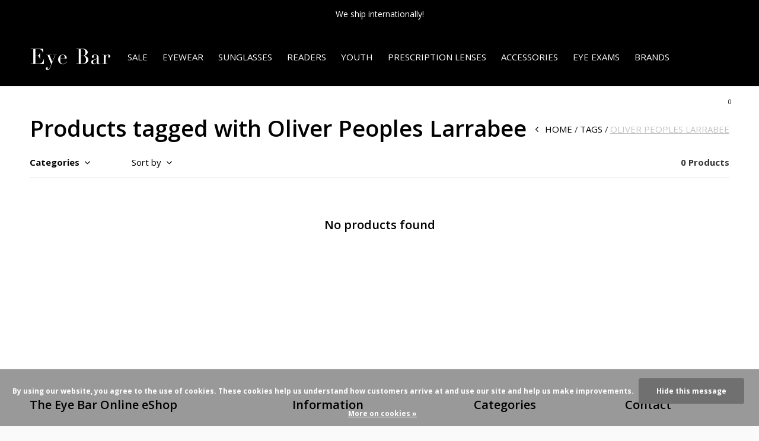

--- FILE ---
content_type: text/html;charset=utf-8
request_url: https://shop.theeyebar.com/tags/oliver-peoples-larrabee/
body_size: 9381
content:
<!doctype html>
<html lang="us" dir="ltr" class="  h-black    black ">
	<head>
    
            
<script type="text/javascript">
   window.dataLayer = window.dataLayer || [];
   dataLayer.push({
                                                                            
                  ecomm_pagetype: "category",
                  ecomm_category: "Products tagged with Oliver Peoples Larrabee",
                  ecomm_prodid: "",
                  ecomm_totalvalue: "0"
                                                                             
                         
                  });
      
</script>

<!-- Google Tag Manager -->
<script>(function(w,d,s,l,i){w[l]=w[l]||[];w[l].push({'gtm.start':
new Date().getTime(),event:'gtm.js'});var f=d.getElementsByTagName(s)[0],
j=d.createElement(s),dl=l!='dataLayer'?'&l='+l:'';j.async=true;j.src=
'https://www.googletagmanager.com/gtm.js?id='+i+dl;f.parentNode.insertBefore(j,f);
})(window,document,'script','dataLayer','GTM-P2C8858');</script>
<!-- End Google Tag Manager -->    
    <meta charset="utf-8"/>
<!-- [START] 'blocks/head.rain' -->
<!--

  (c) 2008-2026 Lightspeed Netherlands B.V.
  http://www.lightspeedhq.com
  Generated: 28-01-2026 @ 16:23:33

-->
<link rel="canonical" href="https://shop.theeyebar.com/tags/oliver-peoples-larrabee/"/>
<link rel="alternate" href="https://shop.theeyebar.com/index.rss" type="application/rss+xml" title="New products"/>
<link href="https://cdn.shoplightspeed.com/assets/cookielaw.css?2025-02-20" rel="stylesheet" type="text/css"/>
<meta name="robots" content="noodp,noydir"/>
<link href="https://plus.google.com/+TheEyeBarStLouis" rel="publisher"/>
<meta name="google-site-verification" content="OfG68BIHVwBCkcmt2mJoCEWNuDe5IK3LzS7ljscwI8s"/>
<meta property="og:url" content="https://shop.theeyebar.com/tags/oliver-peoples-larrabee/?source=facebook"/>
<meta property="og:site_name" content="The Eye Bar"/>
<meta property="og:title" content="Oliver Peoples Larrabee"/>
<meta property="og:description" content="The Eye Bar. Luxury Eyewear. Delivered. The online store for Salt Optics, Oliver Peoples, Sama Eyewear, Garrett Leight, Mr. Leight, Matsuda, Mykita, Face a Face"/>
<script src="https://www.powr.io/powr.js?external-type=lightspeed"></script>
<script>
var ae_lsecomapps_account_shop_id = "381";
</script>
<script src="https://lsecom.advision-ecommerce.com/apps/js/api/affirm.min.js"></script>
<!--[if lt IE 9]>
<script src="https://cdn.shoplightspeed.com/assets/html5shiv.js?2025-02-20"></script>
<![endif]-->
<!-- [END] 'blocks/head.rain' -->
    <!-- Google Tag Manager -->
<script>(function(w,d,s,l,i){w[l]=w[l]||[];w[l].push({'gtm.start':
new Date().getTime(),event:'gtm.js'});var f=d.getElementsByTagName(s)[0],
j=d.createElement(s),dl=l!='dataLayer'?'&l='+l:'';j.async=true;j.src=
'https://www.googletagmanager.com/gtm.js?id='+i+dl;f.parentNode.insertBefore(j,f);
})(window,document,'script','dataLayer','GTM-P2C8858');</script>
<!-- End Google Tag Manager -->
		<meta charset="utf-8">
		<meta http-equiv="x-ua-compatible" content="ie=edge">
		<title>Oliver Peoples Larrabee - The Eye Bar</title>
		<meta name="description" content="The Eye Bar. Luxury Eyewear. Delivered. The online store for Salt Optics, Oliver Peoples, Sama Eyewear, Garrett Leight, Mr. Leight, Matsuda, Mykita, Face a Face">
		<meta name="keywords" content="Oliver, Peoples, Larrabee, Oliver Peoples online, Salt Optics online, Salt optics prescription, Salt Optics sunglasses, Sama Eyewear online, Sama Glasses, buy salt optics online, oliver peoples glasses, garret leight online, kame mannen online, Garre">
		<meta name="theme-color" content="#ffffff">
		<meta name="MobileOptimized" content="320">
		<meta name="HandheldFriendly" content="true">
		<meta name="viewport" content="width=device-width, initial-scale=1, maximum-scale=1, viewport-fit=cover, target-densitydpi=device-dpi, shrink-to-fit=no">
		<meta name="author" content="https://www.dmws.nl">
		<link rel="preload" href="https://fonts.googleapis.com/css?family=Open%20Sans:300,400,500,600,700,800,900%7COpen%20Sans:300,400,500,600,700,800,900" as="style">
		<link rel="preload" as="style" href="https://cdn.shoplightspeed.com/shops/608228/themes/9826/assets/screen.css?20251013203017?664">
    <link rel="preload" as="style" href="https://cdn.shoplightspeed.com/shops/608228/themes/9826/assets/settings.css?20251013203017?123">
    <link rel="preload" as="style" href="https://cdn.shoplightspeed.com/shops/608228/themes/9826/assets/theme-corners.css?20251013203017">		<link rel="preload" as="style" href="https://cdn.shoplightspeed.com/shops/608228/themes/9826/assets/custom.css?20251013203017">
		<link rel="preload" as="font" href="https://cdn.shoplightspeed.com/shops/608228/themes/9826/assets/icomoon.woff2?20251013203017">
		<link rel="preload" as="script" href="https://ajax.googleapis.com/ajax/libs/jquery/1.7.2/jquery.min.js">
		<link rel="preload" as="script" href="https://ajax.googleapis.com/ajax/libs/jqueryui/1.10.1/jquery-ui.min.js">
		<link rel="preload" as="script" href="https://cdn.shoplightspeed.com/assets/gui.js?2025-02-20">	
		<link rel="preload" as="script" href="https://cdn.shoplightspeed.com/shops/608228/themes/9826/assets/scripts.js?20251013203017">
		<link rel="preload" as="script" href="https://cdn.shoplightspeed.com/shops/608228/themes/9826/assets/custom.js?20251013203017?748">
    <link rel="preload" as="script" href="https://cdn.shoplightspeed.com/shops/608228/themes/9826/assets/global.js?20251013203017">
    <link href="https://fonts.googleapis.com/css?family=Open%20Sans:300,400,500,600,700,800,900%7COpen%20Sans:300,400,500,600,700,800,900" rel="stylesheet" type="text/css">
		<link rel="stylesheet" media="screen" href="https://cdn.shoplightspeed.com/shops/608228/themes/9826/assets/screen.css?20251013203017?259">
    <link rel="stylesheet" media="screen" href="https://cdn.shoplightspeed.com/shops/608228/themes/9826/assets/settings.css?20251013203017?123">
    <link rel="stylesheet" media="screen" href="https://cdn.shoplightspeed.com/shops/608228/themes/9826/assets/theme-corners.css?20251013203017">		<link rel="stylesheet" media="screen" href="https://cdn.shoplightspeed.com/shops/608228/themes/9826/assets/custom.css?20251013203017">
    		<link rel="icon" type="image/x-icon" href="https://cdn.shoplightspeed.com/shops/608228/themes/9826/v/457583/assets/favicon.png?20220218184620">
		<link rel="apple-touch-icon" href="https://cdn.shoplightspeed.com/shops/608228/themes/9826/v/457583/assets/favicon.png?20220218184620">
		<link rel="mask-icon" href="https://cdn.shoplightspeed.com/shops/608228/themes/9826/v/457583/assets/favicon.png?20220218184620" color="#383838">
		<link rel="manifest" href="https://cdn.shoplightspeed.com/shops/608228/themes/9826/assets/manifest.json?20251013203017">
		<link rel="preconnect" href="https://ajax.googleapis.com">
		<link rel="preconnect" href="https://cdn.webshopapp.com/">
		<link rel="preconnect" href="https://cdn.webshopapp.com/">	
		<link rel="preconnect" href="https://fonts.googleapis.com">
		<link rel="preconnect" href="https://fonts.gstatic.com" crossorigin>
		<link rel="dns-prefetch" href="https://ajax.googleapis.com">
		<link rel="dns-prefetch" href="https://cdn.webshopapp.com/">
		<link rel="dns-prefetch" href="https://cdn.webshopapp.com/">	
		<link rel="dns-prefetch" href="https://fonts.googleapis.com">
		<link rel="dns-prefetch" href="https://fonts.gstatic.com" crossorigin>
		<meta name="msapplication-config" content="https://cdn.shoplightspeed.com/shops/608228/themes/9826/assets/browserconfig.xml?20251013203017">
<meta property="og:title" content="Oliver Peoples Larrabee">
<meta property="og:type" content="website"> 
<meta property="og:description" content="The Eye Bar. Luxury Eyewear. Delivered. The online store for Salt Optics, Oliver Peoples, Sama Eyewear, Garrett Leight, Mr. Leight, Matsuda, Mykita, Face a Face">
<meta property="og:site_name" content="The Eye Bar">
<meta property="og:url" content="https://shop.theeyebar.com/">
<meta property="og:image" content="https://cdn.shoplightspeed.com/shops/608228/themes/9826/v/1093909/assets/hero-image.jpg?20251013203017">
<meta name="twitter:title" content="Oliver Peoples Larrabee">
<meta name="twitter:description" content="The Eye Bar. Luxury Eyewear. Delivered. The online store for Salt Optics, Oliver Peoples, Sama Eyewear, Garrett Leight, Mr. Leight, Matsuda, Mykita, Face a Face">
<meta name="twitter:site" content="The Eye Bar">
<meta name="twitter:card" content="https://cdn.shoplightspeed.com/shops/608228/themes/9826/v/457851/assets/logo.png?20220218205320">
<meta name="twitter:image" content="https://cdn.shoplightspeed.com/shops/608228/themes/9826/v/1093909/assets/hero-image.jpg?20251013203017">
<ul class="hidden-data hidden"><li>608228</li><li>9826</li><li>ja</li><li>us</li><li>live</li><li>cwe//theeyebar/com</li><li>https://shop.theeyebar.com/</li></ul>
<script type="application/ld+json">
  [
        {
      "@context": "http://schema.org/",
      "@type": "Organization",
      "url": "https://shop.theeyebar.com/",
      "name": "The Eye Bar",
      "legalName": "The Eye Bar",
      "description": "The Eye Bar. Luxury Eyewear. Delivered. The online store for Salt Optics, Oliver Peoples, Sama Eyewear, Garrett Leight, Mr. Leight, Matsuda, Mykita, Face a Face",
      "logo": "https://cdn.shoplightspeed.com/shops/608228/themes/9826/v/457851/assets/logo.png?20220218205320",
      "image": "https://cdn.shoplightspeed.com/shops/608228/themes/9826/v/1093909/assets/hero-image.jpg?20251013203017",
      "contactPoint": {
        "@type": "ContactPoint",
        "contactType": "Customer service",
        "telephone": "CWE: 314-696-2310"
      },
      "address": {
        "@type": "PostalAddress",
        "streetAddress": "401 N. Euclid",
        "addressLocality": "USA",
        "postalCode": "St Louis, MO",
        "addressCountry": "US"
      }
    },
    { 
      "@context": "http://schema.org", 
      "@type": "WebSite", 
      "url": "https://shop.theeyebar.com/", 
      "name": "The Eye Bar",
      "description": "The Eye Bar. Luxury Eyewear. Delivered. The online store for Salt Optics, Oliver Peoples, Sama Eyewear, Garrett Leight, Mr. Leight, Matsuda, Mykita, Face a Face",
      "author": [
        {
          "@type": "Organization",
          "url": "https://www.dmws.nl/",
          "name": "DMWS B.V.",
          "address": {
            "@type": "PostalAddress",
            "streetAddress": "Klokgebouw 195 (Strijp-S)",
            "addressLocality": "Eindhoven",
            "addressRegion": "NB",
            "postalCode": "5617 AB",
            "addressCountry": "NL"
          }
        }
      ]
    }
  ]
</script>        	</head>
	<body>
    
    <!-- Google Tag Manager (noscript) -->
<noscript><iframe src="https://www.googletagmanager.com/ns.html?id=GTM-P2C8858"
height="0" width="0" style="display:none;visibility:hidden"></iframe></noscript>
<!-- End Google Tag Manager (noscript) -->
    
		<div id="root">
      
      
<header id="top">
  <p id="logo">
    <a href="https://shop.theeyebar.com/" accesskey="h">
      <img src="https://cdn.shoplightspeed.com/shops/608228/themes/9826/v/457585/assets/logo-dark.png?20220218184641" alt="The Eye Bar" width="140" height="45" class="inv">
      <img src="https://cdn.shoplightspeed.com/shops/608228/themes/9826/v/457588/assets/logo-light.png?20220218185139" alt="The Eye Bar" width="140" height="45">
    </a>
  </p>
  <nav id="skip">
    <ul>
      <li><a href="#nav" accesskey="n">Ga naar navigatie (n)</a></li>
      <li><a href="#content" accesskey="c">Ga naar inhoud (c)</a></li>
      <li><a href="#footer" accesskey="f">Ga naar footer (f)</a></li>
    </ul>
  </nav>
  <nav id="nav" aria-label="Menu">
  <ul class="text-uppercase">
            <li><a href="https://shop.theeyebar.com/sale/">SALE</a>
          </li>
        <li><a href="https://shop.theeyebar.com/eyewear/">Eyewear</a>
            <ul class="mega">
                <li class="img"><img src="https://cdn.shoplightspeed.com/shops/608228/themes/9826/assets/preload.gif?20251013203017" data-src="https://cdn.shoplightspeed.com/shops/608228/themes/9826/assets/menu-image.jpg?20250717142245" alt="The Eye Bar Online eShop" width="455" height="455"></li>
                        <li>
          <a href="https://shop.theeyebar.com/eyewear/100/">100% </a>
                  </li>
                <li>
          <a href="https://shop.theeyebar.com/eyewear/ahlem/">Ahlem</a>
                  </li>
                <li>
          <a href="https://shop.theeyebar.com/eyewear/akoni/">Akoni</a>
                    <ul>
                        <li><a href="https://shop.theeyebar.com/eyewear/akoni/mens/">Men&#039;s</a></li>
                        <li><a href="https://shop.theeyebar.com/eyewear/akoni/womens/">Women&#039;s</a></li>
                      </ul>
                  </li>
                <li>
          <a href="https://shop.theeyebar.com/eyewear/baars/">BAARS</a>
                  </li>
                <li>
          <a href="https://shop.theeyebar.com/eyewear/balmain/">Balmain</a>
                  </li>
                <li>
          <a href="https://shop.theeyebar.com/eyewear/barton-perreira/">Barton Perreira</a>
                  </li>
                <li>
          <a href="https://shop.theeyebar.com/eyewear/bevel/">Bevel</a>
                    <ul>
                        <li><a href="https://shop.theeyebar.com/eyewear/bevel/mens/">Men&#039;s</a></li>
                        <li><a href="https://shop.theeyebar.com/eyewear/bevel/womens/">Women&#039;s</a></li>
                      </ul>
                  </li>
                <li>
          <a href="https://shop.theeyebar.com/eyewear/blake-kuwahara/">Blake Kuwahara</a>
                  </li>
                <li>
          <a href="https://shop.theeyebar.com/eyewear/face-a-face/">Face a&#039; Face</a>
                    <ul>
                        <li><a href="https://shop.theeyebar.com/eyewear/face-a-face/mens/">Men&#039;s</a></li>
                        <li><a href="https://shop.theeyebar.com/eyewear/face-a-face/womens/">Women&#039;s</a></li>
                      </ul>
                  </li>
                <li>
          <a href="https://shop.theeyebar.com/eyewear/garrett-leight/">Garrett Leight</a>
                    <ul>
                        <li><a href="https://shop.theeyebar.com/eyewear/garrett-leight/acetate/">Acetate</a></li>
                        <li><a href="https://shop.theeyebar.com/eyewear/garrett-leight/metal/">Metal</a></li>
                      </ul>
                  </li>
                <li>
          <a href="https://shop.theeyebar.com/eyewear/ic-berlin/">ic! Berlin</a>
                    <ul>
                        <li><a href="https://shop.theeyebar.com/eyewear/ic-berlin/acetate/">Acetate</a></li>
                        <li><a href="https://shop.theeyebar.com/eyewear/ic-berlin/metal/">Metal</a></li>
                      </ul>
                  </li>
                <li>
          <a href="https://shop.theeyebar.com/eyewear/jacques-marie-mage/">Jacques Marie Mage</a>
                    <ul>
                        <li><a href="https://shop.theeyebar.com/eyewear/jacques-marie-mage/acetate/">Acetate</a></li>
                        <li><a href="https://shop.theeyebar.com/eyewear/jacques-marie-mage/metal/">Metal</a></li>
                      </ul>
                  </li>
                <li>
          <a href="https://shop.theeyebar.com/eyewear/kame-mannen/">Kame ManNen</a>
                    <ul>
                        <li><a href="https://shop.theeyebar.com/eyewear/kame-mannen/acetate/">Acetate</a></li>
                        <li><a href="https://shop.theeyebar.com/eyewear/kame-mannen/metal/">Metal</a></li>
                      </ul>
                  </li>
                <li>
          <a href="https://shop.theeyebar.com/eyewear/la-eyeworks/">L.A. Eyeworks</a>
                    <ul>
                        <li><a href="https://shop.theeyebar.com/eyewear/la-eyeworks/acetate/">Acetate</a></li>
                        <li><a href="https://shop.theeyebar.com/eyewear/la-eyeworks/metal/">Metal</a></li>
                      </ul>
                  </li>
                <li>
          <a href="https://shop.theeyebar.com/eyewear/lapima/">Lapima</a>
                  </li>
                <li>
          <a href="https://shop.theeyebar.com/eyewear/lunor/">Lunor</a>
                    <ul>
                        <li><a href="https://shop.theeyebar.com/eyewear/lunor/acetate/">Acetate</a></li>
                        <li><a href="https://shop.theeyebar.com/eyewear/lunor/metal-acetate/">Metal/Acetate</a></li>
                      </ul>
                  </li>
                <li>
          <a href="https://shop.theeyebar.com/eyewear/masahiro-maruyama/">Masahiro Maruyama </a>
                    <ul>
                        <li><a href="https://shop.theeyebar.com/eyewear/masahiro-maruyama/acetate/">Acetate</a></li>
                        <li><a href="https://shop.theeyebar.com/eyewear/masahiro-maruyama/metal/">Metal</a></li>
                      </ul>
                  </li>
                <li>
          <a href="https://shop.theeyebar.com/eyewear/matsuda/">Matsuda</a>
                  </li>
                <li>
          <a href="https://shop.theeyebar.com/eyewear/max-pittion/">Max Pittion</a>
                  </li>
                <li>
          <a href="https://shop.theeyebar.com/eyewear/movitra/">Movitra</a>
                  </li>
                <li>
          <a href="https://shop.theeyebar.com/eyewear/mr-leight/">Mr. Leight</a>
                    <ul>
                        <li><a href="https://shop.theeyebar.com/eyewear/mr-leight/acetate/">Acetate</a></li>
                        <li><a href="https://shop.theeyebar.com/eyewear/mr-leight/metal/">Metal</a></li>
                      </ul>
                  </li>
                <li>
          <a href="https://shop.theeyebar.com/eyewear/mykita/">Mykita</a>
                    <ul>
                        <li><a href="https://shop.theeyebar.com/eyewear/mykita/mens/">Men&#039;s</a></li>
                        <li><a href="https://shop.theeyebar.com/eyewear/mykita/womens/">Women&#039;s</a></li>
                      </ul>
                  </li>
                <li>
          <a href="https://shop.theeyebar.com/eyewear/oliver-peoples/">Oliver Peoples</a>
                    <ul>
                        <li><a href="https://shop.theeyebar.com/eyewear/oliver-peoples/mens/">Men&#039;s</a></li>
                        <li><a href="https://shop.theeyebar.com/eyewear/oliver-peoples/womens/">Women&#039;s</a></li>
                      </ul>
                  </li>
                <li>
          <a href="https://shop.theeyebar.com/eyewear/robert-marc/">Robert Marc</a>
                    <ul>
                        <li><a href="https://shop.theeyebar.com/eyewear/robert-marc/mens/">Men&#039;s</a></li>
                        <li><a href="https://shop.theeyebar.com/eyewear/robert-marc/womens/">Women&#039;s</a></li>
                      </ul>
                  </li>
                <li>
          <a href="https://shop.theeyebar.com/eyewear/rose-co/">Rose &amp; Co</a>
                  </li>
                <li>
          <a href="https://shop.theeyebar.com/eyewear/salt-optics/">SALT. Optics</a>
                    <ul>
                        <li><a href="https://shop.theeyebar.com/eyewear/salt-optics/mens/">Men&#039;s</a></li>
                        <li><a href="https://shop.theeyebar.com/eyewear/salt-optics/womens/">Women&#039;s</a></li>
                      </ul>
                  </li>
                <li>
          <a href="https://shop.theeyebar.com/eyewear/tavat/">TAVAT</a>
                  </li>
                <li>
          <a href="https://shop.theeyebar.com/eyewear/thierry-lasry/">Thierry Lasry</a>
                  </li>
                <li>
          <a href="https://shop.theeyebar.com/eyewear/vada/">Vada</a>
                  </li>
                <li>
          <a href="https://shop.theeyebar.com/eyewear/woow-eyewear/">Woow Eyewear</a>
                    <ul>
                        <li><a href="https://shop.theeyebar.com/eyewear/woow-eyewear/acetate/">Acetate</a></li>
                        <li><a href="https://shop.theeyebar.com/eyewear/woow-eyewear/metal/">Metal</a></li>
                      </ul>
                  </li>
              </ul>
          </li>
        <li><a href="https://shop.theeyebar.com/sunglasses/">Sunglasses</a>
            <ul class="mega">
                <li class="img"><img src="https://cdn.shoplightspeed.com/shops/608228/themes/9826/assets/preload.gif?20251013203017" data-src="https://cdn.shoplightspeed.com/shops/608228/themes/9826/assets/menu-image.jpg?20250717142245" alt="The Eye Bar Online eShop" width="455" height="455"></li>
                        <li>
          <a href="https://shop.theeyebar.com/sunglasses/rose-co/">Rose &amp; Co</a>
                  </li>
                <li>
          <a href="https://shop.theeyebar.com/sunglasses/100/">100%</a>
                  </li>
                <li>
          <a href="https://shop.theeyebar.com/sunglasses/ahlem/">Ahlem</a>
                  </li>
                <li>
          <a href="https://shop.theeyebar.com/sunglasses/akoni/">Akoni</a>
                    <ul>
                        <li><a href="https://shop.theeyebar.com/sunglasses/akoni/mens/">Men&#039;s</a></li>
                        <li><a href="https://shop.theeyebar.com/sunglasses/akoni/womens/">Women&#039;s</a></li>
                      </ul>
                  </li>
                <li>
          <a href="https://shop.theeyebar.com/sunglasses/baars/">BAARS</a>
                  </li>
                <li>
          <a href="https://shop.theeyebar.com/sunglasses/balmain/">Balmain</a>
                  </li>
                <li>
          <a href="https://shop.theeyebar.com/sunglasses/barton-perreira/">Barton Perreira</a>
                  </li>
                <li>
          <a href="https://shop.theeyebar.com/sunglasses/bevel/">Bevel</a>
                    <ul>
                        <li><a href="https://shop.theeyebar.com/sunglasses/bevel/mens/">Men&#039;s</a></li>
                        <li><a href="https://shop.theeyebar.com/sunglasses/bevel/womens/">Women&#039;s </a></li>
                      </ul>
                  </li>
                <li>
          <a href="https://shop.theeyebar.com/sunglasses/blake-kuwahara/">Blake Kuwahara</a>
                  </li>
                <li>
          <a href="https://shop.theeyebar.com/sunglasses/face-a-face/">Face a&#039; Face</a>
                    <ul>
                        <li><a href="https://shop.theeyebar.com/sunglasses/face-a-face/mens/">Men&#039;s</a></li>
                        <li><a href="https://shop.theeyebar.com/sunglasses/face-a-face/womens/">Women&#039;s</a></li>
                      </ul>
                  </li>
                <li>
          <a href="https://shop.theeyebar.com/sunglasses/garrett-leight/">Garrett Leight</a>
                    <ul>
                        <li><a href="https://shop.theeyebar.com/sunglasses/garrett-leight/acetate/">Acetate</a></li>
                        <li><a href="https://shop.theeyebar.com/sunglasses/garrett-leight/metal/">Metal</a></li>
                      </ul>
                  </li>
                <li>
          <a href="https://shop.theeyebar.com/sunglasses/ic-berlin/">ic! Berlin</a>
                    <ul>
                        <li><a href="https://shop.theeyebar.com/sunglasses/ic-berlin/acetate/">Acetate</a></li>
                        <li><a href="https://shop.theeyebar.com/sunglasses/ic-berlin/metal/">Metal</a></li>
                      </ul>
                  </li>
                <li>
          <a href="https://shop.theeyebar.com/sunglasses/kame-mannen/">Kame ManNen</a>
                  </li>
                <li>
          <a href="https://shop.theeyebar.com/sunglasses/jacques-marie-mage/">Jacques Marie Mage</a>
                    <ul>
                        <li><a href="https://shop.theeyebar.com/sunglasses/jacques-marie-mage/acetate/">Acetate</a></li>
                        <li><a href="https://shop.theeyebar.com/sunglasses/jacques-marie-mage/metal/">Metal</a></li>
                      </ul>
                  </li>
                <li>
          <a href="https://shop.theeyebar.com/sunglasses/lapima/">Lapima</a>
                  </li>
                <li>
          <a href="https://shop.theeyebar.com/sunglasses/lunor/">Lunor</a>
                  </li>
                <li>
          <a href="https://shop.theeyebar.com/sunglasses/matsuda/">Matsuda</a>
                  </li>
                <li>
          <a href="https://shop.theeyebar.com/sunglasses/max-pittion/">Max Pittion</a>
                  </li>
                <li>
          <a href="https://shop.theeyebar.com/sunglasses/movitra/">Movitra</a>
                  </li>
                <li>
          <a href="https://shop.theeyebar.com/sunglasses/mr-leight/">Mr. Leight</a>
                    <ul>
                        <li><a href="https://shop.theeyebar.com/sunglasses/mr-leight/acetate/">Acetate</a></li>
                        <li><a href="https://shop.theeyebar.com/sunglasses/mr-leight/metal/">Metal</a></li>
                      </ul>
                  </li>
                <li>
          <a href="https://shop.theeyebar.com/sunglasses/mykita/">Mykita</a>
                    <ul>
                        <li><a href="https://shop.theeyebar.com/sunglasses/mykita/acetate/">Acetate</a></li>
                        <li><a href="https://shop.theeyebar.com/sunglasses/mykita/metal/">Metal</a></li>
                      </ul>
                  </li>
                <li>
          <a href="https://shop.theeyebar.com/sunglasses/oliver-peoples/">Oliver Peoples</a>
                    <ul>
                        <li><a href="https://shop.theeyebar.com/sunglasses/oliver-peoples/mens/">Men&#039;s</a></li>
                        <li><a href="https://shop.theeyebar.com/sunglasses/oliver-peoples/womens/">Women&#039;s</a></li>
                      </ul>
                  </li>
                <li>
          <a href="https://shop.theeyebar.com/sunglasses/robert-marc/">Robert Marc</a>
                  </li>
                <li>
          <a href="https://shop.theeyebar.com/sunglasses/salt-optics/">SALT. Optics</a>
                    <ul>
                        <li><a href="https://shop.theeyebar.com/sunglasses/salt-optics/mens/">Men&#039;s</a></li>
                        <li><a href="https://shop.theeyebar.com/sunglasses/salt-optics/womens/">Women&#039;s</a></li>
                      </ul>
                  </li>
                <li>
          <a href="https://shop.theeyebar.com/sunglasses/silhouette/">Silhouette</a>
                  </li>
                <li>
          <a href="https://shop.theeyebar.com/sunglasses/tavat/">TAVAT</a>
                  </li>
                <li>
          <a href="https://shop.theeyebar.com/sunglasses/thierry-lasry/">Thierry Lasry</a>
                  </li>
                <li>
          <a href="https://shop.theeyebar.com/sunglasses/valentino/">Valentino</a>
                  </li>
                <li>
          <a href="https://shop.theeyebar.com/sunglasses/vada/">Vada</a>
                  </li>
                <li>
          <a href="https://shop.theeyebar.com/sunglasses/woow/">Woow</a>
                  </li>
              </ul>
          </li>
        <li><a href="https://shop.theeyebar.com/readers/">Readers</a>
          </li>
        <li><a href="https://shop.theeyebar.com/youth/">Youth</a>
          </li>
        <li><a href="https://shop.theeyebar.com/prescription-lenses/">Prescription Lenses</a>
            <ul class="mega">
                <li class="img"><img src="https://cdn.shoplightspeed.com/shops/608228/themes/9826/assets/preload.gif?20251013203017" data-src="https://cdn.shoplightspeed.com/shops/608228/themes/9826/assets/menu-image.jpg?20250717142245" alt="The Eye Bar Online eShop" width="455" height="455"></li>
                        <li>
          <a href="https://shop.theeyebar.com/prescription-lenses/lenses/">Lenses</a>
                  </li>
                <li>
          <a href="https://shop.theeyebar.com/prescription-lenses/anti-reflective/">Anti Reflective</a>
                  </li>
                <li>
          <a href="https://shop.theeyebar.com/prescription-lenses/transitions/">Transitions</a>
                  </li>
              </ul>
          </li>
        <li><a href="https://shop.theeyebar.com/accessories/">Accessories</a>
            <ul class="mega">
                <li class="img"><img src="https://cdn.shoplightspeed.com/shops/608228/themes/9826/assets/preload.gif?20251013203017" data-src="https://cdn.shoplightspeed.com/shops/608228/themes/9826/assets/menu-image.jpg?20250717142245" alt="The Eye Bar Online eShop" width="455" height="455"></li>
                        <li>
          <a href="https://shop.theeyebar.com/accessories/cases/">Cases</a>
                  </li>
                <li>
          <a href="https://shop.theeyebar.com/accessories/cleaning-kits/">Cleaning Kits</a>
                  </li>
                <li>
          <a href="https://shop.theeyebar.com/accessories/frame-chains/">Frame Chains</a>
                  </li>
                <li>
          <a href="https://shop.theeyebar.com/accessories/sunglass-custom-clip/">Sunglass Custom Clip</a>
                  </li>
              </ul>
          </li>
                      		<li><a href="https://www.theeyebar.com/eye-exams-st-louis.html" title="Eye Exams" target="_blank">Eye Exams</a></li>
                        <li><a href="https://shop.theeyebar.com/brands/" title="Brands">Brands</a></li>
      </ul>
  <ul>
                        <li><a accesskey="6" href="https://shop.theeyebar.com/account/"><i class="icon-user"></i> <span class="hidden"> Sign in</span></a> <em>(5)</em>
        <li><a accesskey="7" href="./"><i class="icon-zoom"></i> <span class="hidden">Search</span></a> <em>(6)</em></li>
    <li class="cart"><a accesskey="8" href="https://shop.theeyebar.com/cart/"><i class="icon-cart"></i> <span class="hidden">Cart</span> <span>0</span></a> <em>(7)</em></li>
        <li class="lang"><a class="nl" accesskey="9" href="./"><img src="https://cdn.shoplightspeed.com/shops/608228/themes/9826/assets/flag-us.svg?20251013203017" alt="English (US)" width="18" height="12"> <span class="hidden">Language</span></a> <em>(9)</em>
          </li>  
  </ul>
</nav>  <form action="https://shop.theeyebar.com/search/" method="get" id="formSearch">
    <p>
      <label for="q">Search</label>
      <input type="search" id="q" name="q" value="" autocomplete="off" required>
      <button type="submit">Search</button>
    </p>
  </form>
  <div class="subheader">
    <div class="owlSlider">
            <div class="item">NEW SALE SECTION - Final sale. 75% off!</div>      <div class="item">We ship internationally!</div>        	</div>
      </div>
</header>            
			<main id="content" class="light p-enabled  "> 
				
                <article class="">
	<h1 class="m10">Products tagged with Oliver Peoples Larrabee</h1>
</article>
<article class="module-box no-img">
  <nav class="nav-sticky">
    <ul>
      <li><a href="https://shop.theeyebar.com/">Home</a></li>
                  <li><a href="https://shop.theeyebar.com/tags/">Tags</a></li>
                        <li>Oliver Peoples Larrabee</li>
                </ul>
  </nav>
  <form action="https://shop.theeyebar.com/tags/oliver-peoples-larrabee/" method="get" class="form-filter" id="formFilter">
    <input type="hidden" name="limit" value="24" id="filter_form_limit_active" />
    <input type="hidden" name="sort" value="newest" id="filter_form_sort_active" />
    <input type="hidden" name="max" value="5" id="filter_form_max_active" />
    <input type="hidden" name="min" value="0" id="filter_form_min_active" />
        <ul class="list-filter" aria-label="Filters">
      <li class="strong tablet-hide">
        <a href="./">Categories</a>
        <ul>
                    <li><a href="https://shop.theeyebar.com/sale/">SALE </a>
                      </li>
                    <li><a href="https://shop.theeyebar.com/eyewear/">Eyewear </a>
                        <ul>
                            <li><a href="https://shop.theeyebar.com/eyewear/100/">100%  </a>
              	              </li>
            	              <li><a href="https://shop.theeyebar.com/eyewear/ahlem/">Ahlem </a>
              	              </li>
            	              <li><a href="https://shop.theeyebar.com/eyewear/akoni/">Akoni </a>
              	                <ul>
                                    <li><a href="https://shop.theeyebar.com/eyewear/akoni/mens/">Men&#039;s </a></li>
                                    <li><a href="https://shop.theeyebar.com/eyewear/akoni/womens/">Women&#039;s </a></li>
                                  </ul>
              	              </li>
            	              <li><a href="https://shop.theeyebar.com/eyewear/baars/">BAARS </a>
              	              </li>
            	              <li><a href="https://shop.theeyebar.com/eyewear/balmain/">Balmain </a>
              	              </li>
            	              <li><a href="https://shop.theeyebar.com/eyewear/barton-perreira/">Barton Perreira </a>
              	              </li>
            	              <li><a href="https://shop.theeyebar.com/eyewear/bevel/">Bevel </a>
              	                <ul>
                                    <li><a href="https://shop.theeyebar.com/eyewear/bevel/mens/">Men&#039;s </a></li>
                                    <li><a href="https://shop.theeyebar.com/eyewear/bevel/womens/">Women&#039;s </a></li>
                                  </ul>
              	              </li>
            	              <li><a href="https://shop.theeyebar.com/eyewear/blake-kuwahara/">Blake Kuwahara </a>
              	              </li>
            	              <li><a href="https://shop.theeyebar.com/eyewear/face-a-face/">Face a&#039; Face </a>
              	                <ul>
                                    <li><a href="https://shop.theeyebar.com/eyewear/face-a-face/mens/">Men&#039;s </a></li>
                                    <li><a href="https://shop.theeyebar.com/eyewear/face-a-face/womens/">Women&#039;s </a></li>
                                  </ul>
              	              </li>
            	              <li><a href="https://shop.theeyebar.com/eyewear/garrett-leight/">Garrett Leight </a>
              	                <ul>
                                    <li><a href="https://shop.theeyebar.com/eyewear/garrett-leight/acetate/">Acetate </a></li>
                                    <li><a href="https://shop.theeyebar.com/eyewear/garrett-leight/metal/">Metal </a></li>
                                  </ul>
              	              </li>
            	              <li><a href="https://shop.theeyebar.com/eyewear/ic-berlin/">ic! Berlin </a>
              	                <ul>
                                    <li><a href="https://shop.theeyebar.com/eyewear/ic-berlin/acetate/">Acetate </a></li>
                                    <li><a href="https://shop.theeyebar.com/eyewear/ic-berlin/metal/">Metal </a></li>
                                  </ul>
              	              </li>
            	              <li><a href="https://shop.theeyebar.com/eyewear/jacques-marie-mage/">Jacques Marie Mage </a>
              	                <ul>
                                    <li><a href="https://shop.theeyebar.com/eyewear/jacques-marie-mage/acetate/">Acetate </a></li>
                                    <li><a href="https://shop.theeyebar.com/eyewear/jacques-marie-mage/metal/">Metal </a></li>
                                  </ul>
              	              </li>
            	              <li><a href="https://shop.theeyebar.com/eyewear/kame-mannen/">Kame ManNen </a>
              	                <ul>
                                    <li><a href="https://shop.theeyebar.com/eyewear/kame-mannen/acetate/">Acetate </a></li>
                                    <li><a href="https://shop.theeyebar.com/eyewear/kame-mannen/metal/">Metal </a></li>
                                  </ul>
              	              </li>
            	              <li><a href="https://shop.theeyebar.com/eyewear/la-eyeworks/">L.A. Eyeworks </a>
              	                <ul>
                                    <li><a href="https://shop.theeyebar.com/eyewear/la-eyeworks/acetate/">Acetate </a></li>
                                    <li><a href="https://shop.theeyebar.com/eyewear/la-eyeworks/metal/">Metal </a></li>
                                  </ul>
              	              </li>
            	              <li><a href="https://shop.theeyebar.com/eyewear/lapima/">Lapima </a>
              	              </li>
            	              <li><a href="https://shop.theeyebar.com/eyewear/lunor/">Lunor </a>
              	                <ul>
                                    <li><a href="https://shop.theeyebar.com/eyewear/lunor/acetate/">Acetate </a></li>
                                    <li><a href="https://shop.theeyebar.com/eyewear/lunor/metal-acetate/">Metal/Acetate </a></li>
                                  </ul>
              	              </li>
            	              <li><a href="https://shop.theeyebar.com/eyewear/masahiro-maruyama/">Masahiro Maruyama  </a>
              	                <ul>
                                    <li><a href="https://shop.theeyebar.com/eyewear/masahiro-maruyama/acetate/">Acetate </a></li>
                                    <li><a href="https://shop.theeyebar.com/eyewear/masahiro-maruyama/metal/">Metal </a></li>
                                  </ul>
              	              </li>
            	              <li><a href="https://shop.theeyebar.com/eyewear/matsuda/">Matsuda </a>
              	              </li>
            	              <li><a href="https://shop.theeyebar.com/eyewear/max-pittion/">Max Pittion </a>
              	              </li>
            	              <li><a href="https://shop.theeyebar.com/eyewear/movitra/">Movitra </a>
              	              </li>
            	              <li><a href="https://shop.theeyebar.com/eyewear/mr-leight/">Mr. Leight </a>
              	                <ul>
                                    <li><a href="https://shop.theeyebar.com/eyewear/mr-leight/acetate/">Acetate </a></li>
                                    <li><a href="https://shop.theeyebar.com/eyewear/mr-leight/metal/">Metal </a></li>
                                  </ul>
              	              </li>
            	              <li><a href="https://shop.theeyebar.com/eyewear/mykita/">Mykita </a>
              	                <ul>
                                    <li><a href="https://shop.theeyebar.com/eyewear/mykita/mens/">Men&#039;s </a></li>
                                    <li><a href="https://shop.theeyebar.com/eyewear/mykita/womens/">Women&#039;s </a></li>
                                  </ul>
              	              </li>
            	              <li><a href="https://shop.theeyebar.com/eyewear/oliver-peoples/">Oliver Peoples </a>
              	                <ul>
                                    <li><a href="https://shop.theeyebar.com/eyewear/oliver-peoples/mens/">Men&#039;s </a></li>
                                    <li><a href="https://shop.theeyebar.com/eyewear/oliver-peoples/womens/">Women&#039;s </a></li>
                                  </ul>
              	              </li>
            	              <li><a href="https://shop.theeyebar.com/eyewear/robert-marc/">Robert Marc </a>
              	                <ul>
                                    <li><a href="https://shop.theeyebar.com/eyewear/robert-marc/mens/">Men&#039;s </a></li>
                                    <li><a href="https://shop.theeyebar.com/eyewear/robert-marc/womens/">Women&#039;s </a></li>
                                  </ul>
              	              </li>
            	              <li><a href="https://shop.theeyebar.com/eyewear/rose-co/">Rose &amp; Co </a>
              	              </li>
            	              <li><a href="https://shop.theeyebar.com/eyewear/salt-optics/">SALT. Optics </a>
              	                <ul>
                                    <li><a href="https://shop.theeyebar.com/eyewear/salt-optics/mens/">Men&#039;s </a></li>
                                    <li><a href="https://shop.theeyebar.com/eyewear/salt-optics/womens/">Women&#039;s </a></li>
                                  </ul>
              	              </li>
            	              <li><a href="https://shop.theeyebar.com/eyewear/tavat/">TAVAT </a>
              	              </li>
            	              <li><a href="https://shop.theeyebar.com/eyewear/thierry-lasry/">Thierry Lasry </a>
              	              </li>
            	              <li><a href="https://shop.theeyebar.com/eyewear/vada/">Vada </a>
              	              </li>
            	              <li><a href="https://shop.theeyebar.com/eyewear/woow-eyewear/">Woow Eyewear </a>
              	                <ul>
                                    <li><a href="https://shop.theeyebar.com/eyewear/woow-eyewear/acetate/">Acetate </a></li>
                                    <li><a href="https://shop.theeyebar.com/eyewear/woow-eyewear/metal/">Metal </a></li>
                                  </ul>
              	              </li>
            	            </ul>
                      </li>
                    <li><a href="https://shop.theeyebar.com/sunglasses/">Sunglasses </a>
                        <ul>
                            <li><a href="https://shop.theeyebar.com/sunglasses/rose-co/">Rose &amp; Co </a>
              	              </li>
            	              <li><a href="https://shop.theeyebar.com/sunglasses/100/">100% </a>
              	              </li>
            	              <li><a href="https://shop.theeyebar.com/sunglasses/ahlem/">Ahlem </a>
              	              </li>
            	              <li><a href="https://shop.theeyebar.com/sunglasses/akoni/">Akoni </a>
              	                <ul>
                                    <li><a href="https://shop.theeyebar.com/sunglasses/akoni/mens/">Men&#039;s </a></li>
                                    <li><a href="https://shop.theeyebar.com/sunglasses/akoni/womens/">Women&#039;s </a></li>
                                  </ul>
              	              </li>
            	              <li><a href="https://shop.theeyebar.com/sunglasses/baars/">BAARS </a>
              	              </li>
            	              <li><a href="https://shop.theeyebar.com/sunglasses/balmain/">Balmain </a>
              	              </li>
            	              <li><a href="https://shop.theeyebar.com/sunglasses/barton-perreira/">Barton Perreira </a>
              	              </li>
            	              <li><a href="https://shop.theeyebar.com/sunglasses/bevel/">Bevel </a>
              	                <ul>
                                    <li><a href="https://shop.theeyebar.com/sunglasses/bevel/mens/">Men&#039;s </a></li>
                                    <li><a href="https://shop.theeyebar.com/sunglasses/bevel/womens/">Women&#039;s  </a></li>
                                  </ul>
              	              </li>
            	              <li><a href="https://shop.theeyebar.com/sunglasses/blake-kuwahara/">Blake Kuwahara </a>
              	              </li>
            	              <li><a href="https://shop.theeyebar.com/sunglasses/face-a-face/">Face a&#039; Face </a>
              	                <ul>
                                    <li><a href="https://shop.theeyebar.com/sunglasses/face-a-face/mens/">Men&#039;s </a></li>
                                    <li><a href="https://shop.theeyebar.com/sunglasses/face-a-face/womens/">Women&#039;s </a></li>
                                  </ul>
              	              </li>
            	              <li><a href="https://shop.theeyebar.com/sunglasses/garrett-leight/">Garrett Leight </a>
              	                <ul>
                                    <li><a href="https://shop.theeyebar.com/sunglasses/garrett-leight/acetate/">Acetate </a></li>
                                    <li><a href="https://shop.theeyebar.com/sunglasses/garrett-leight/metal/">Metal </a></li>
                                  </ul>
              	              </li>
            	              <li><a href="https://shop.theeyebar.com/sunglasses/ic-berlin/">ic! Berlin </a>
              	                <ul>
                                    <li><a href="https://shop.theeyebar.com/sunglasses/ic-berlin/acetate/">Acetate </a></li>
                                    <li><a href="https://shop.theeyebar.com/sunglasses/ic-berlin/metal/">Metal </a></li>
                                  </ul>
              	              </li>
            	              <li><a href="https://shop.theeyebar.com/sunglasses/kame-mannen/">Kame ManNen </a>
              	              </li>
            	              <li><a href="https://shop.theeyebar.com/sunglasses/jacques-marie-mage/">Jacques Marie Mage </a>
              	                <ul>
                                    <li><a href="https://shop.theeyebar.com/sunglasses/jacques-marie-mage/acetate/">Acetate </a></li>
                                    <li><a href="https://shop.theeyebar.com/sunglasses/jacques-marie-mage/metal/">Metal </a></li>
                                  </ul>
              	              </li>
            	              <li><a href="https://shop.theeyebar.com/sunglasses/lapima/">Lapima </a>
              	              </li>
            	              <li><a href="https://shop.theeyebar.com/sunglasses/lunor/">Lunor </a>
              	              </li>
            	              <li><a href="https://shop.theeyebar.com/sunglasses/matsuda/">Matsuda </a>
              	              </li>
            	              <li><a href="https://shop.theeyebar.com/sunglasses/max-pittion/">Max Pittion </a>
              	              </li>
            	              <li><a href="https://shop.theeyebar.com/sunglasses/movitra/">Movitra </a>
              	              </li>
            	              <li><a href="https://shop.theeyebar.com/sunglasses/mr-leight/">Mr. Leight </a>
              	                <ul>
                                    <li><a href="https://shop.theeyebar.com/sunglasses/mr-leight/acetate/">Acetate </a></li>
                                    <li><a href="https://shop.theeyebar.com/sunglasses/mr-leight/metal/">Metal </a></li>
                                  </ul>
              	              </li>
            	              <li><a href="https://shop.theeyebar.com/sunglasses/mykita/">Mykita </a>
              	                <ul>
                                    <li><a href="https://shop.theeyebar.com/sunglasses/mykita/acetate/">Acetate </a></li>
                                    <li><a href="https://shop.theeyebar.com/sunglasses/mykita/metal/">Metal </a></li>
                                  </ul>
              	              </li>
            	              <li><a href="https://shop.theeyebar.com/sunglasses/oliver-peoples/">Oliver Peoples </a>
              	                <ul>
                                    <li><a href="https://shop.theeyebar.com/sunglasses/oliver-peoples/mens/">Men&#039;s </a></li>
                                    <li><a href="https://shop.theeyebar.com/sunglasses/oliver-peoples/womens/">Women&#039;s </a></li>
                                  </ul>
              	              </li>
            	              <li><a href="https://shop.theeyebar.com/sunglasses/robert-marc/">Robert Marc </a>
              	              </li>
            	              <li><a href="https://shop.theeyebar.com/sunglasses/salt-optics/">SALT. Optics </a>
              	                <ul>
                                    <li><a href="https://shop.theeyebar.com/sunglasses/salt-optics/mens/">Men&#039;s </a></li>
                                    <li><a href="https://shop.theeyebar.com/sunglasses/salt-optics/womens/">Women&#039;s </a></li>
                                  </ul>
              	              </li>
            	              <li><a href="https://shop.theeyebar.com/sunglasses/silhouette/">Silhouette </a>
              	              </li>
            	              <li><a href="https://shop.theeyebar.com/sunglasses/tavat/">TAVAT </a>
              	              </li>
            	              <li><a href="https://shop.theeyebar.com/sunglasses/thierry-lasry/">Thierry Lasry </a>
              	              </li>
            	              <li><a href="https://shop.theeyebar.com/sunglasses/valentino/">Valentino </a>
              	              </li>
            	              <li><a href="https://shop.theeyebar.com/sunglasses/vada/">Vada </a>
              	              </li>
            	              <li><a href="https://shop.theeyebar.com/sunglasses/woow/">Woow </a>
              	              </li>
            	            </ul>
                      </li>
                    <li><a href="https://shop.theeyebar.com/readers/">Readers </a>
                      </li>
                    <li><a href="https://shop.theeyebar.com/youth/">Youth </a>
                      </li>
                    <li><a href="https://shop.theeyebar.com/prescription-lenses/">Prescription Lenses </a>
                        <ul>
                            <li><a href="https://shop.theeyebar.com/prescription-lenses/lenses/">Lenses </a>
              	              </li>
            	              <li><a href="https://shop.theeyebar.com/prescription-lenses/anti-reflective/">Anti Reflective </a>
              	              </li>
            	              <li><a href="https://shop.theeyebar.com/prescription-lenses/transitions/">Transitions </a>
              	              </li>
            	            </ul>
                      </li>
                    <li><a href="https://shop.theeyebar.com/accessories/">Accessories </a>
                        <ul>
                            <li><a href="https://shop.theeyebar.com/accessories/cases/">Cases </a>
              	              </li>
            	              <li><a href="https://shop.theeyebar.com/accessories/cleaning-kits/">Cleaning Kits </a>
              	              </li>
            	              <li><a href="https://shop.theeyebar.com/accessories/frame-chains/">Frame Chains </a>
              	              </li>
            	              <li><a href="https://shop.theeyebar.com/accessories/sunglass-custom-clip/">Sunglass Custom Clip </a>
              	              </li>
            	            </ul>
                      </li>
                  </ul>
      </li>
           
                  <li>
        <a href="./">Sort by</a>
        <p>
          <span>
            <label class="hidden" for="sort">Sort by:</label>
            <select id="sortselect" name="sort">
                            <option value="popular">Most viewed</option>
                            <option value="newest" selected="selected">Newest products</option>
                            <option value="lowest">Lowest price</option>
                            <option value="highest">Highest price</option>
                            <option value="asc">Name ascending</option>
                            <option value="desc">Name descending</option>
                          </select>
          </span>      
        </p>
      </li>
      <li class="text-right">0 Products</li>
    </ul>
  </form>  
  <ul class="list-collection">
          <li class="wide">
        <h2 style="color:#000000;">No products found</h2>
      </li>
      </ul>
  
    
</article>
<article class="m250">
    <p class="strong"></p>
    
</article>
                
            <article class="module-gallery">
    <header>
      <h2><span class="small">Eye Bar on Insta</span> </h2>
      <p><a href="https://www.instagram.com/theeyebar/" rel="external">Follow us</a></p>
    </header>
    <ul class="list-gallery" id="instafeed">
    </ul>
  </article>
          <script>document.addEventListener("DOMContentLoaded",function(){ var userFeed = new Instafeed({ get: 'user', userId: 'TheEyeBar', clientId: '', accessToken: '', resolution: 'standard_resolution', template:'<li><a href="{{link}}" target="_blank" id="{{id}}"><img src="{{image}}" width="280" height="280"><span><span><i class="icon-heart"></i> {{likes}}</span>View</span></a></li>', limit: 11 }); userFeed.run(); });</script>
  
        
			</main>
      
            
      <footer id="footer" class="light-footer">
  <nav>
    <div>
      <h3>The Eye Bar Online eShop</h3>
      <p>We are a passionate eyewear retailer with over 25 years experience in the eyewear industry. We strive to bring you the best quality, style, aesthetics and service you can find.</p>
      <p>
              </p>
    </div>
    <div>
      <h3>Information</h3>
      <ul>
                <li><a href="https://shop.theeyebar.com/service/about/">About Us</a></li>
                <li><a href="https://shop.theeyebar.com/service/general-terms-conditions/">General terms &amp; conditions</a></li>
                <li><a href="https://shop.theeyebar.com/service/payment-methods/">Payment methods</a></li>
                <li><a href="https://shop.theeyebar.com/service/shipping-returns/">Shipping &amp; returns</a></li>
                <li><a href="https://shop.theeyebar.com/service/">Customer support</a></li>
              </ul>
    </div>
        <div>
      <h3><a class="title" href="https://shop.theeyebar.com/catalog/">Categories</a></h3>
      <ul>
                  <li><a href="https://shop.theeyebar.com/sale/">SALE</a></li>
                  <li><a href="https://shop.theeyebar.com/eyewear/">Eyewear</a></li>
                  <li><a href="https://shop.theeyebar.com/sunglasses/">Sunglasses</a></li>
                  <li><a href="https://shop.theeyebar.com/readers/">Readers</a></li>
                  <li><a href="https://shop.theeyebar.com/youth/">Youth</a></li>
                  <li><a href="https://shop.theeyebar.com/prescription-lenses/">Prescription Lenses</a></li>
                  <li><a href="https://shop.theeyebar.com/accessories/">Accessories</a></li>
              </ul>
    </div>
        <div>
      <h3>Contact</h3>
      <ul class="list-contact">
        <li><a href="tel:">CWE: 314-696-2310</a> Clayton:  314-696-2337</li>
        <li><span><a href="./" class="email"><span class="__cf_email__" data-cfemail="b3d0c4d6f3c7dbd6d6cad6d1d2c19dd0dcde">[email&#160;protected]</span></a></span> </li>
              </ul>
    </div>
  </nav>
  <ul class="list-social">
    <li><a rel="external" href="https://www.facebook.com/TheEyeBar/"><i class="icon-facebook"></i> <span>Facebook</span></a></li>    <li><a rel="external" href="https://www.instagram.com/theeyebar/"><i class="icon-instagram"></i> <span>Instagram</span></a></li>              </ul>
  <ul class="list-payments">
		    <li><img src="https://cdn.shoplightspeed.com/shops/608228/themes/9826/assets/preload.gif?20251013203017" data-src="https://cdn.shoplightspeed.com/shops/608228/themes/9826/assets/z-paypalcp.png?20251013203017" alt="paypalcp" width="45" height="21"></li>
        <li><img src="https://cdn.shoplightspeed.com/shops/608228/themes/9826/assets/preload.gif?20251013203017" data-src="https://cdn.shoplightspeed.com/shops/608228/themes/9826/assets/z-debitcredit.png?20251013203017" alt="debitcredit" width="45" height="21"></li>
        <li><img src="https://cdn.shoplightspeed.com/shops/608228/themes/9826/assets/preload.gif?20251013203017" data-src="https://cdn.shoplightspeed.com/shops/608228/themes/9826/assets/z-paypallater.png?20251013203017" alt="paypallater" width="45" height="21"></li>
    	</ul>
  <p>
        <img src="https://cdn.shoplightspeed.com/shops/608228/themes/9826/assets/preload.gif?20251013203017" data-src="https://cdn.shoplightspeed.com/shops/608228/themes/9826/v/457585/assets/logo-dark.png?20220218184641" alt="The Eye Bar" width="140" height="45" class="inv">
        © Copyright <span class="date">2019</span> - Theme RePos - By <a href="https://www.designmijnwebshop.nl/" target="_blank">DMWS</a>  - <a href="https://shop.theeyebar.com/rss/">RSS feed</a>  </p>
</footer>
<script data-cfasync="false" src="/cdn-cgi/scripts/5c5dd728/cloudflare-static/email-decode.min.js"></script><script>
	var basicUrl = 'https://shop.theeyebar.com/';
  var checkoutLink = 'https://shop.theeyebar.com/checkout/';
  var exclVat = 'Excl. tax';
  var TRANSLATIONS = {
  	"viewProuct": 'View product',
    "of": 'van',
    "articlesSeen": 'artikelen gezien',
    "favorites": 'Favoriten',
    "shippingCosts": 'Shipping costs',
    "inCart": 'In winkelwagen',
    "excl": 'Excl'
  };
  var SHOP_SETTINGS = {
    "SHOW_PRODUCT_BRAND": 1,
    "B2B": '1',
    "LEGAL": 'normal',
    // "showSecondImage": ( "1" === "1" ) ? 0: 1,
    "showSecondImage": 1,
    "imageFill": 0 ? "1": "2",
    "CURRENCY": {
    	"SHOW": 1,
      "CHAR": '$'
    }
  }
</script>
<style>
  </style>
		</div>
    
    <!-- [START] 'blocks/body.rain' -->
<script>
(function () {
  var s = document.createElement('script');
  s.type = 'text/javascript';
  s.async = true;
  s.src = 'https://shop.theeyebar.com/services/stats/pageview.js';
  ( document.getElementsByTagName('head')[0] || document.getElementsByTagName('body')[0] ).appendChild(s);
})();
</script>
  
<!-- Global site tag (gtag.js) - Google Analytics -->
<script async src="https://www.googletagmanager.com/gtag/js?id=G-J1JT7Q5ZSZ"></script>
<script>
    window.dataLayer = window.dataLayer || [];
    function gtag(){dataLayer.push(arguments);}

        gtag('consent', 'default', {"ad_storage":"granted","ad_user_data":"granted","ad_personalization":"granted","analytics_storage":"granted"});
    
    gtag('js', new Date());
    gtag('config', 'G-J1JT7Q5ZSZ', {
        'currency': 'USD',
                'country': 'US'
    });

    </script>
<script>
(function () {
  var s = document.createElement('script');
  s.type = 'text/javascript';
  s.async = true;
  s.src = 'https://static.zotabox.com/7/7/7754955d1bb2db99a0bddf418af08c44/widgets.js?appId=90335496701d9ae36c27d80004db8853&type=FBC';
  ( document.getElementsByTagName('head')[0] || document.getElementsByTagName('body')[0] ).appendChild(s);
})();
</script>
<script>
_affirm_config = {
     public_api_key:  "",
     script:          "https://cdn1-sandbox.affirm.com/js/v2/affirm.js"
 };
 (function(l,g,m,e,a,f,b){var d,c=l[m]||{},h=document.createElement(f),n=document.getElementsByTagName(f)[0],k=function(a,b,c){return function(){a[b]._.push([c,arguments])}};c[e]=k(c,e,"set");d=c[e];c[a]={};c[a]._=[];d._=[];c[a][b]=k(c,a,b);a=0;for(b="set add save post open empty reset on off trigger ready setProduct".split(" ");a<b.length;a++)d[b[a]]=k(c,e,b[a]);a=0;for(b=["get","token","url","items"];a<b.length;a++)d[b[a]]=function(){};h.async=!0;h.src=g[f];n.parentNode.insertBefore(h,n);delete g[f];d(g);l[m]=c})(window,_affirm_config,"affirm","checkout","ui","script","ready");var affirm_product = [];
affirm_product["us"] = "<span id=\"affirm-product-display\"><span class=\"affirm-as-low-as\" data-amount=\"{PRICE}\" data-affirm-type=\"\" data-affirm-color=\"\" data-sku=\"{SKU}\" data-brand=\"{BRAND}\" data-category=\"{CATEGORY}\" data-page-type=\"product\"><\/span><\/span>";affirm_product["en"] = "<span id=\"affirm-product-display\"><span class=\"affirm-as-low-as\" data-amount=\"{PRICE}\" data-affirm-type=\"\" data-affirm-color=\"\" data-sku=\"{SKU}\" data-brand=\"{BRAND}\" data-category=\"{CATEGORY}\" data-page-type=\"product\"><\/span><\/span>";
affirm_product["es"] = "<span id=\"affirm-product-display\"><span class=\"affirm-as-low-as\" data-amount=\"{PRICE}\" data-affirm-type=\"\" data-affirm-color=\"\" data-sku=\"{SKU}\" data-brand=\"{BRAND}\" data-category=\"{CATEGORY}\" data-page-type=\"product\"><\/span><\/span>";
affirm_product["fr"] = "<span id=\"affirm-product-display\"><span class=\"affirm-as-low-as\" data-amount=\"{PRICE}\" data-affirm-type=\"\" data-affirm-color=\"\" data-sku=\"{SKU}\" data-brand=\"{BRAND}\" data-category=\"{CATEGORY}\" data-page-type=\"product\"><\/span><\/span>";
affirm_product["de"] = "<span id=\"affirm-product-display\"><span class=\"affirm-as-low-as\" data-amount=\"{PRICE}\" data-affirm-type=\"\" data-affirm-color=\"\" data-sku=\"{SKU}\" data-brand=\"{BRAND}\" data-category=\"{CATEGORY}\" data-page-type=\"product\"><\/span><\/span>";
affirm_product["nl"] = "<span id=\"affirm-product-display\"><span class=\"affirm-as-low-as\" data-amount=\"{PRICE}\" data-affirm-type=\"\" data-affirm-color=\"\" data-sku=\"{SKU}\" data-brand=\"{BRAND}\" data-category=\"{CATEGORY}\" data-page-type=\"product\"><\/span><\/span>";
affirm_product["us"] = "<span id=\"affirm-product-display\"><span class=\"affirm-as-low-as\" data-amount=\"{PRICE}\" data-affirm-type=\"\" data-affirm-color=\"\" data-sku=\"{SKU}\" data-brand=\"{BRAND}\" data-category=\"{CATEGORY}\" data-page-type=\"product\"><\/span><\/span>";affirm_product["en"] = "<span id=\"affirm-product-display\"><span class=\"affirm-as-low-as\" data-amount=\"{PRICE}\" data-affirm-type=\"\" data-affirm-color=\"\" data-sku=\"{SKU}\" data-brand=\"{BRAND}\" data-category=\"{CATEGORY}\" data-page-type=\"product\"><\/span><\/span>";
affirm_product["fr"] = "<span id=\"affirm-product-display\"><span class=\"affirm-as-low-as\" data-amount=\"{PRICE}\" data-affirm-type=\"\" data-affirm-color=\"\" data-sku=\"{SKU}\" data-brand=\"{BRAND}\" data-category=\"{CATEGORY}\" data-page-type=\"product\"><\/span><\/span>";var affirm_cart = [];
affirm_cart["us"] = "<span id=\"affirm-cart-display\"><span class=\"affirm-as-low-as\" data-amount=\"{PRICE}\" data-affirm-type=\"\" data-affirm-color=\"\" data-page-type=\"cart\"><\/span><\/span>";affirm_cart["en"] = "<span id=\"affirm-cart-display\"><span class=\"affirm-as-low-as\" data-amount=\"{PRICE}\" data-affirm-type=\"\" data-affirm-color=\"\" data-page-type=\"cart\"><\/span><\/span>";
affirm_cart["es"] = "<span id=\"affirm-cart-display\"><span class=\"affirm-as-low-as\" data-amount=\"{PRICE}\" data-affirm-type=\"\" data-affirm-color=\"\" data-page-type=\"cart\"><\/span><\/span>";
affirm_cart["fr"] = "<span id=\"affirm-cart-display\"><span class=\"affirm-as-low-as\" data-amount=\"{PRICE}\" data-affirm-type=\"\" data-affirm-color=\"\" data-page-type=\"cart\"><\/span><\/span>";
affirm_cart["de"] = "<span id=\"affirm-cart-display\"><span class=\"affirm-as-low-as\" data-amount=\"{PRICE}\" data-affirm-type=\"\" data-affirm-color=\"\" data-page-type=\"cart\"><\/span><\/span>";
affirm_cart["nl"] = "<span id=\"affirm-cart-display\"><span class=\"affirm-as-low-as\" data-amount=\"{PRICE}\" data-affirm-type=\"\" data-affirm-color=\"\" data-page-type=\"cart\"><\/span><\/span>";
affirm_cart["us"] = "<span id=\"affirm-cart-display\"><span class=\"affirm-as-low-as\" data-amount=\"{PRICE}\" data-affirm-type=\"\" data-affirm-color=\"\" data-page-type=\"cart\"><\/span><\/span>";affirm_cart["en"] = "<span id=\"affirm-cart-display\"><span class=\"affirm-as-low-as\" data-amount=\"{PRICE}\" data-affirm-type=\"\" data-affirm-color=\"\" data-page-type=\"cart\"><\/span><\/span>";
affirm_cart["fr"] = "<span id=\"affirm-cart-display\"><span class=\"affirm-as-low-as\" data-amount=\"{PRICE}\" data-affirm-type=\"\" data-affirm-color=\"\" data-page-type=\"cart\"><\/span><\/span>";var affirm_min = 50;            // As per your affirm contract.
var affirm_max = 0;         // As per your affirm contract.

var affirm_bg = '';
var affirm_text = '';

var affirm_product_position = '';
var affirm_product_target = '';
var affirm_product_action = '';

var affirm_minicart_position = '';
var affirm_minicart_target = '';
var affirm_minicart_action = '';

var affirm_cart_position = '';
var affirm_cart_target = '';
var affirm_cart_action = '';

var affirm_currency = '';
</script>
  <div class="wsa-cookielaw">
      By using our website, you agree to the use of cookies. These cookies help us understand how customers arrive at and use our site and help us make improvements.
    <a href="https://shop.theeyebar.com/cookielaw/optIn/" class="wsa-cookielaw-button wsa-cookielaw-button-green" rel="nofollow" title="Hide this message">Hide this message</a>
    <a href="https://shop.theeyebar.com/service/privacy-policy/" class="wsa-cookielaw-link" rel="nofollow" title="More on cookies">More on cookies &raquo;</a>
  </div>
<!-- [END] 'blocks/body.rain' -->
    
		<script src="https://ajax.googleapis.com/ajax/libs/jquery/1.7.2/jquery.min.js"></script>
		<script>window.jQuery || document.write('<script src="https://cdn.shoplightspeed.com/shops/608228/themes/9826/assets/jquery.js?20251013203017"><\/script>');</script>
		<script src="https://ajax.googleapis.com/ajax/libs/jqueryui/1.10.1/jquery-ui.min.js"></script>
		<script>window.jQuery.ui || document.write('<script src="https://cdn.shoplightspeed.com/shops/608228/themes/9826/assets/jquery-ui.js?20251013203017"><\/script>')</script>
    <script defer src="https://cdn.shoplightspeed.com/shops/608228/themes/9826/assets/instafeed-min.js?20251013203017"></script>
		<script src="https://cdn.shoplightspeed.com/assets/gui.js?2025-02-20"></script>
		<script defer src="https://cdn.shoplightspeed.com/shops/608228/themes/9826/assets/scripts.js?20251013203017"></script>
    <script src="https://cdn.shoplightspeed.com/shops/608228/themes/9826/assets/global.js?20251013203017"></script>
    <script defer src="https://cdn.shoplightspeed.com/shops/608228/themes/9826/assets/custom.js?20251013203017?621"></script>
    
        
	<script>(function(){function c(){var b=a.contentDocument||a.contentWindow.document;if(b){var d=b.createElement('script');d.innerHTML="window.__CF$cv$params={r:'9c51d5c46854f814',t:'MTc2OTYxNzQxMy4wMDAwMDA='};var a=document.createElement('script');a.nonce='';a.src='/cdn-cgi/challenge-platform/scripts/jsd/main.js';document.getElementsByTagName('head')[0].appendChild(a);";b.getElementsByTagName('head')[0].appendChild(d)}}if(document.body){var a=document.createElement('iframe');a.height=1;a.width=1;a.style.position='absolute';a.style.top=0;a.style.left=0;a.style.border='none';a.style.visibility='hidden';document.body.appendChild(a);if('loading'!==document.readyState)c();else if(window.addEventListener)document.addEventListener('DOMContentLoaded',c);else{var e=document.onreadystatechange||function(){};document.onreadystatechange=function(b){e(b);'loading'!==document.readyState&&(document.onreadystatechange=e,c())}}}})();</script><script defer src="https://static.cloudflareinsights.com/beacon.min.js/vcd15cbe7772f49c399c6a5babf22c1241717689176015" integrity="sha512-ZpsOmlRQV6y907TI0dKBHq9Md29nnaEIPlkf84rnaERnq6zvWvPUqr2ft8M1aS28oN72PdrCzSjY4U6VaAw1EQ==" data-cf-beacon='{"rayId":"9c51d5c46854f814","version":"2025.9.1","serverTiming":{"name":{"cfExtPri":true,"cfEdge":true,"cfOrigin":true,"cfL4":true,"cfSpeedBrain":true,"cfCacheStatus":true}},"token":"8247b6569c994ee1a1084456a4403cc9","b":1}' crossorigin="anonymous"></script>
</body>
</html>

--- FILE ---
content_type: text/javascript;charset=utf-8
request_url: https://shop.theeyebar.com/services/stats/pageview.js
body_size: -412
content:
// SEOshop 28-01-2026 16:23:35